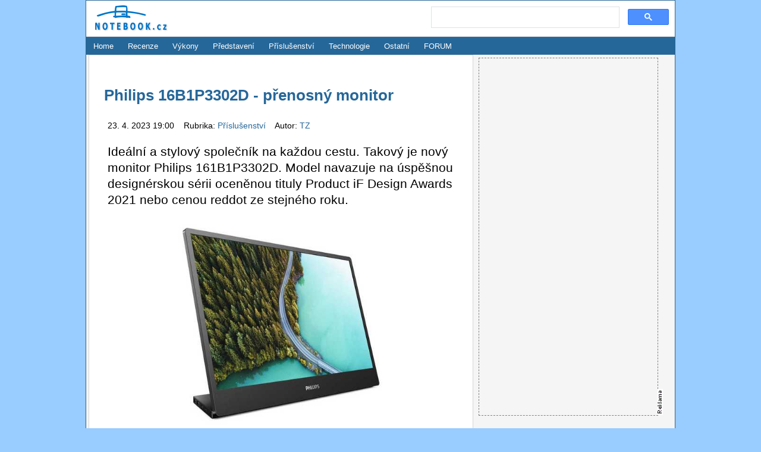

--- FILE ---
content_type: text/html; charset=utf-8
request_url: https://notebook.cz/clanky/prislusenstvi/2023/philips-16b1p3302d
body_size: 4862
content:
<!DOCTYPE html>
<html lang="cs">
    <head>
        
                <meta charset="utf-8" />
        <title>Philips 16B1P3302D - přenosný monitor - Příslušenství -
NOTEBOOK.cz</title>
        <meta name="viewport" content="width=device-width, initial-scale=1" />

        <meta name="description" content="Ideální a stylový společník na každou cestu. Takový je nový monitor Philips 161B1P3302D. Model navazuje na úspěšnou designérskou sérii oceněnou tituly Product iF Design Awards 2021 nebo cenou reddot ze stejného roku.
" />

            <script type="text/javascript" src="/js/front.js"></script>
            <link type="text/css" href="/css/front.css" rel="stylesheet" />
        <link type="image/x-icon" href="/favicon.ico" rel="shortcut icon" />
        <link type="application/rss+xml" href="https://notebook.cz/rss/hlavni" rel="alternate" title="RSS - NOTEBOOK.cz" />
        <link rel="home" href="https://notebook.cz" title="NOTEBOOK.cz" />

        <meta property="og:title" content=" Philips 16B1P3302D - přenosný monitor" />
<meta property="og:description" content="Ideální a stylový společník na každou cestu. Takový je nový monitor Philips 161B1P3302D. Model navazuje na úspěšnou designérskou sérii oceněnou tituly Product iF Design Awards 2021 nebo cenou reddot ze stejného roku." />
<meta property="og:image" content="https://notebook.cz/clanky/prislusenstvi/2023/philips-16b1p3302d/philips-16b1p33002d-m.jpg" />
<meta itemprop="name" content=" Philips 16B1P3302D - přenosný monitor" />
<meta itemprop="description" content="Ideální a stylový společník na každou cestu. Takový je nový monitor Philips 161B1P3302D. Model navazuje na úspěšnou designérskou sérii oceněnou tituly Product iF Design Awards 2021 nebo cenou reddot ze stejného roku." />
<meta itemprop="image" content="https://notebook.cz/clanky/prislusenstvi/2023/philips-16b1p3302d/philips-16b1p33002d-m.jpg" />

<script type="text/javascript" src="https://ajax.googleapis.com/ajax/libs/jquery/1.8/jquery.min.js"></script>
<script type="text/javascript" src="/js/jquery.colorbox-min.js"></script>

<link rel="canonical" href="https://notebook.cz/clanky/prislusenstvi/2023/philips-16b1p3302d" />


    </head>



                <body >





        <div id="body">

            <div id="header">

                <h2 id="logo"><a href="/" title="NOTEBOOK.cz"><img alt="NOTEBOOK.cz" src="/images/logo-notebook.png" /></a>
                </h2>



                               <div style="                 
position: absolute;
top: 5px;
right: 5px;
display: table-cell;
width: 400px;
margin: 5px;
">

                               
<script async src="https://cse.google.com/cse.js?cx=bffc53fea464dbe92"></script>
<div class="gcse-searchbox-only" data-resultsUrl="https://notebook.cz/search/s.php"></div>     

                               
                        </div>

            </div>



                    <div id="menu">
<ul>
    <li><a href="https://notebook.cz" title="Notebooky">Home</a></li>
    <li><a href="/clanky/recenze-notebook" title="Notebooky Recenze, Testy">Recenze</a></li>
    <li><a href="/benchmark/top5.php" title="TOP 5 benchmark výkony, notebooky, mobilní procesory a grafické karty">Výkony</a></li>
    <li><a href="/clanky/predstaveni-notebook" title="Notebooky Představení">Představení</a></li>
    <li><a href="/clanky/prislusenstvi" title="Notebooky Příslušenství">Příslušenství</a></li>
    <li><a href="/clanky/technologie" title="Notebooky Technologie">Technologie</a></li>
    <!-- <li><a href=" /clanky/kratke- zpravy" title="Notebooky Krátké zprávy">Krátce</a></li> -->
    <li><a href="/clanky/ostatni" title="Notebooky Ostatní témata">Ostatní</a></li>
    <!-- <li><a href=" /clanky/monitor- trhu" title="Notebooky Ceny">Monitor trhu</a></li> -->
    <!-- <li><a href=" /notebooky" title="Notebooky Přehled">Přehled notebooků</a></li> -->
    <!-- li><a href=" /vyhledat" title="Notebooky Vyhledávání">Prohledat notebooky</a></li -->
    <li><a href="https://forum.notebook.cz" title="Notebooky FORUM">FORUM</a></li>
</ul>                    </div>




            <div id="content" class="column-left">
                <div class="padding padding-article">
<main>
    <div id="article">
    <h1><a href="/clanky/prislusenstvi/2023/philips-16b1p3302d"> Philips 16B1P3302D - přenosný monitor</a></h1>
    <p class="date-and-section">
        23. 4. 2023 19:00 &nbsp;&nbsp;
        Rubrika: <a href="/clanky/prislusenstvi" title="Příslušenství">
            Příslušenství
        </a>
            &nbsp;&nbsp;
            Autor: <a href="/clanky/autor/75" title="TZ ">
                TZ 
            </a>
    </p>




        <p class="perex">Ideální a stylový společník na každou cestu. Takový je nový monitor Philips 161B1P3302D. Model navazuje na úspěšnou designérskou sérii oceněnou tituly Product iF Design Awards 2021 nebo cenou reddot ze stejného roku.</p>

        <div class="text-center">
            <img src="/clanky/prislusenstvi/2023/philips-16b1p3302d/philips-16b1p33002d-m.jpg" alt="Philips 16B1P3302D - přenosný monitor"
                 id="main-image" />
        </div>

    

    <p>
 <b>Představujeme přenosný způsob práce</b>
</p>
<p>
Philips 16B1P3302D umožní každému snadné cestování. Díky svému lehkému a přenosnému designu se snadno hodí pro umístění do aktovky nebo batohu s 15,6palcovým (úhlopříčka 39,6 cm) displejem. Dual USB-C navíc nabízí dva porty na boční straně monitoru a každý kabel USB-C lze zapojit a používat současně. Tyto porty mají několik funkcí; jako je nabíjení, prezentace a snadné nastavení se dvěma obrazovkami.
</p>
<p>
 <b>Další funkce pro kancelář On-The-Go</b>
</p>
<p>
Díky Philips 16B1P3302D je pracovní prostor na cestách o něco lepší díky svému víceúhlovému stojanu, který lze naklonit od 0 do 90 stupňů, a pozorovacím úhlům monitoru 170/170 stupňů s technologií IPS LED pro snadné sledování téměř z jakéhokoli místa.
</p>
<p>
Kromě personalizovanějšího zážitku umožňuje displej Philips 16B1P3302D také vysokou kvalitu obrazu s rozlišením 16:9 Full HD a technologií SmartImage pro vysoce kontrastní a optimalizovatelný obraz na obrazovce.
</p>
<p>
Nemluvě o tom, že Philips 16B1P3302D je vybaven režimy EasyRead a LowBlue, které snižují únavu očí a poskytují snadné čtení.
</p>
<p>
 <b>Dostupnost monitoru Philips 16B1P3302D</b>
</p>
<p>
S ohledem na všechny tyto funkce je tento monitor ideální pro každého, kdo chce vylepšit svůj přenosný pracovní prostor a zároveň zachovat stejnou úroveň pohodlí, jako by měl v tradiční kanceláři.
</p>
<p>
Monitor Philips 16B1P3302D je dostupný za cenu 6640 Kč (279 Eur).
</p>


                <div id="gallery" class="text-center">
                <a href="/clanky/prislusenstvi/2023/philips-16b1p3302d/philips-16b1p33002d.jpg" title="Philips 16B1P33002D" target="_gallery">
                    <img src="/clanky/prislusenstvi/2023/philips-16b1p3302d/philips-16b1p33002d-s.jpg" alt="Philips 16B1P33002D" />
                </a>
        </div>


        

    

      
</div>
</main>


        <div style="display: table-cell; width: 100%; text-align: left; margin: 6px 0 0 0;">
            <a href="/clanky/prislusenstvi"
                 title="Příslušenství">Příslušenství</a>
                . <a href="/clanky/tiskova-zprava" title="Tiskové zprávy">Tiskové zprávy</a>



        </div>

    <hr />
        <div style="display: block; width: 95%; text-align: right; margin: 6px 0 0 0;">
            <a href="https://forum.notebook.cz/viewforum.php?f=21" title = "notebook fórum, výběr, rady, diskuse">Diskuse</a> 
        </div>
    <hr />

                
        
    <div id="BannerCatalogDetailBottom">
</div>

    <script type="text/javascript">
        $(document).ready(function () {
            $.get("philips-16b1p3302d/pristup/08c97687b351f969b6e6caa3a394aa60a13110531ee8a2bb451ba42c7918393ec0c4141c1f95c5ab24487ce71c8e3fbd3efc8d5a837e622fee6e8dd2aafdf038");
        });
    </script>
                </div>

<div class="banner border">
    <div class="marker vertical">&nbsp;</div>

<iframe src="https://reklama.notebook.cz/_show/600x300.php" width="600" height="300" frameborder="0" scrolling="no"></iframe>

</div>            </div>



                        <div id="banner-right">
<div class="banner border">
    <div class="marker vertical">&nbsp;</div>

    <iframe src="https://reklama.notebook.cz/_show/300x600.php" width="300" height="600" frameborder="0" scrolling="no"></iframe>

</div>                        </div>
                                        <div id="sections">
                            <div class="section">
                                <div class="section-body">
                                    <div class="padding">
                                        <a href="/clanky/recenze-notebook" title="Recenze"><h4>Recenze</h4></a>

                                        <div class="table-like">
                                                <div class="row">
                                                    <div class="cell first">
                                                        <a href="/clanky/recenze-notebook/2023/acer-predator-helios-16-ph16-71" title="Acer Predator Helios 16 (PH16-71) - 16'' plnokrevná herní mašina v elegantním provedení"><img src="/clanky/recenze-notebook/2023/acer-predator-helios-16-ph16-71/p1290190-m-s.jpg"
                                                                                                                alt="Acer Predator Helios 16 (PH16-71) - 16'' plnokrevná herní mašina v elegantním provedení" /></a>
                                                    </div>
                                                    <div class="cell">
                                                        <a href="/clanky/recenze-notebook/2023/acer-predator-helios-16-ph16-71" title="Acer Predator Helios 16 (PH16-71) - 16'' plnokrevná herní mašina v elegantním provedení">Acer Predator Helios 16 (PH16-71) - 16'' plnokrevná herní mašina v elegantním provedení</a>
                                                    </div>
                                                </div>
                                                <div class="row">
                                                    <div class="cell first">
                                                        <a href="/clanky/recenze-notebook/2023/dell-inspiron-14-plus-7420" title="DELL Inspiron 14 Plus 7420 - 14'' pro práci i zábavu, s RTX grafikou, elegantně v kovu"><img src="/clanky/recenze-notebook/2023/dell-inspiron-14-plus-7420/p1290143-m-s.jpg"
                                                                                                                alt="DELL Inspiron 14 Plus 7420 - 14'' pro práci i zábavu, s RTX grafikou, elegantně v kovu" /></a>
                                                    </div>
                                                    <div class="cell">
                                                        <a href="/clanky/recenze-notebook/2023/dell-inspiron-14-plus-7420" title="DELL Inspiron 14 Plus 7420 - 14'' pro práci i zábavu, s RTX grafikou, elegantně v kovu">DELL Inspiron 14 Plus 7420 - 14'' pro práci i zábavu, s RTX grafikou, elegantně v kovu</a>
                                                    </div>
                                                </div>
                                                <div class="row">
                                                    <div class="cell first">
                                                        <a href="/clanky/recenze-notebook/2023/msi-titan-gt77-hx-13v" title="MSI Titan GT77 HX 13V - 17.3'' s nejnovějším procesorem Intel Core i9 a grafikou RTX 4090"><img src="/clanky/recenze-notebook/2023/msi-titan-gt77-hx-13v/p1290112-m-s.jpg"
                                                                                                                alt="MSI Titan GT77 HX 13V - 17.3'' s nejnovějším procesorem Intel Core i9 a grafikou RTX 4090" /></a>
                                                    </div>
                                                    <div class="cell">
                                                        <a href="/clanky/recenze-notebook/2023/msi-titan-gt77-hx-13v" title="MSI Titan GT77 HX 13V - 17.3'' s nejnovějším procesorem Intel Core i9 a grafikou RTX 4090">MSI Titan GT77 HX 13V - 17.3'' s nejnovějším procesorem Intel Core i9 a grafikou RTX 4090</a>
                                                    </div>
                                                </div>
                                        </div>
                                    </div>
                                </div>
                            </div>
                            <div class="section">
                                <div class="section-body">
                                    <div class="padding">
                                        <a href="/clanky/predstaveni-notebook" title="Představení"><h4>Představení</h4></a>

                                        <div class="table-like">
                                                <div class="row">
                                                    <div class="cell first">
                                                        <a href="/clanky/predstaveni-notebook/2025/dell-notebooky-2025" title="Dell pročistí modelové řady svých notebooků"><img src="/clanky/predstaveni-notebook/2025/dell-notebooky-2025/dell-pro-premium-pro-plus-m-s.jpg"
                                                                                                                alt="Dell pročistí modelové řady svých notebooků" /></a>
                                                    </div>
                                                    <div class="cell">
                                                        <a href="/clanky/predstaveni-notebook/2025/dell-notebooky-2025" title="Dell pročistí modelové řady svých notebooků">Dell pročistí modelové řady svých notebooků</a>
                                                    </div>
                                                </div>
                                                <div class="row">
                                                    <div class="cell first">
                                                        <a href="/clanky/predstaveni-notebook/2025/hp-omen-max-16-herni-notebook-2025" title="HP představilo svůj nejvýkonnější herní notebook, OMEN MAX 16"><img src="/clanky/predstaveni-notebook/2025/hp-omen-max-16-herni-notebook-2025/hp-omen-max-16-2025-m-s.jpg"
                                                                                                                alt="HP představilo svůj nejvýkonnější herní notebook, OMEN MAX 16" /></a>
                                                    </div>
                                                    <div class="cell">
                                                        <a href="/clanky/predstaveni-notebook/2025/hp-omen-max-16-herni-notebook-2025" title="HP představilo svůj nejvýkonnější herní notebook, OMEN MAX 16">HP představilo svůj nejvýkonnější herní notebook, OMEN MAX 16</a>
                                                    </div>
                                                </div>
                                                <div class="row">
                                                    <div class="cell first">
                                                        <a href="/clanky/predstaveni-notebook/2025/asus-rog-herni-notebooky-pro-rok-2025" title="Nejnovější herní notebooky ASUS ROG pro rok 2025"><img src="/clanky/predstaveni-notebook/2025/asus-rog-herni-notebooky-pro-rok-2025/asus-rog-scar-2025-m-s.jpg"
                                                                                                                alt="Nejnovější herní notebooky ASUS ROG pro rok 2025" /></a>
                                                    </div>
                                                    <div class="cell">
                                                        <a href="/clanky/predstaveni-notebook/2025/asus-rog-herni-notebooky-pro-rok-2025" title="Nejnovější herní notebooky ASUS ROG pro rok 2025">Nejnovější herní notebooky ASUS ROG pro rok 2025</a>
                                                    </div>
                                                </div>
                                        </div>
                                    </div>
                                </div>
                            </div>
                            <div class="section">
                                <div class="section-body">
                                    <div class="padding">
                                        <a href="/clanky/prislusenstvi" title="Příslušenství"><h4>Příslušenství</h4></a>

                                        <div class="table-like">
                                                <div class="row">
                                                    <div class="cell first">
                                                        <a href="/clanky/prislusenstvi/2025/acer-sitove-prvky-mobilni-5g-hotspot-wi-fi-7-dongle" title="Acer ohlásil nové síťové prvky, mobilní 5G hotspot a Wi-Fi 7 Dongle"><img src="/clanky/prislusenstvi/2025/acer-sitove-prvky-mobilni-5g-hotspot-wi-fi-7-dongle/acer-connect-m6e-5g-mobile-wifi-m-s.jpg"
                                                                                                                alt="Acer ohlásil nové síťové prvky, mobilní 5G hotspot a Wi-Fi 7 Dongle" /></a>
                                                    </div>
                                                    <div class="cell">
                                                        <a href="/clanky/prislusenstvi/2025/acer-sitove-prvky-mobilni-5g-hotspot-wi-fi-7-dongle" title="Acer ohlásil nové síťové prvky, mobilní 5G hotspot a Wi-Fi 7 Dongle">Acer ohlásil nové síťové prvky, mobilní 5G hotspot a Wi-Fi 7 Dongle</a>
                                                    </div>
                                                </div>
                                                <div class="row">
                                                    <div class="cell first">
                                                        <a href="/clanky/prislusenstvi/2025/western-digital-sandisk-ukladani-dat-edice-fortnite" title="Western Digital  - SanDisk pro ukládání dat a speciální edice Fortnite"><img src="/clanky/prislusenstvi/2025/western-digital-sandisk-ukladani-dat-edice-fortnite/sandisk-fortnite-portable-ssd-peely-edition-m-s.jpg"
                                                                                                                alt="Western Digital  - SanDisk pro ukládání dat a speciální edice Fortnite" /></a>
                                                    </div>
                                                    <div class="cell">
                                                        <a href="/clanky/prislusenstvi/2025/western-digital-sandisk-ukladani-dat-edice-fortnite" title="Western Digital  - SanDisk pro ukládání dat a speciální edice Fortnite">Western Digital  - SanDisk pro ukládání dat a speciální edice Fortnite</a>
                                                    </div>
                                                </div>
                                                <div class="row">
                                                    <div class="cell first">
                                                        <a href="/clanky/prislusenstvi/2024/benq-gp520-4k-projektor" title="BenQ GP520 - přenosný 4k projektor cílí na rodinné prostředí"><img src="/clanky/prislusenstvi/2024/benq-gp520-4k-projektor/benq-gp520-m-s.jpg"
                                                                                                                alt="BenQ GP520 - přenosný 4k projektor cílí na rodinné prostředí" /></a>
                                                    </div>
                                                    <div class="cell">
                                                        <a href="/clanky/prislusenstvi/2024/benq-gp520-4k-projektor" title="BenQ GP520 - přenosný 4k projektor cílí na rodinné prostředí">BenQ GP520 - přenosný 4k projektor cílí na rodinné prostředí</a>
                                                    </div>
                                                </div>
                                        </div>
                                    </div>
                                </div>
                            </div>
                            <div class="section">
                                <div class="section-body">
                                    <div class="padding">
                                        <a href="/clanky/technologie" title="Technologie"><h4>Technologie</h4></a>

                                        <div class="table-like">
                                                <div class="row">
                                                    <div class="cell first">
                                                        <a href="/clanky/technologie/2025/hp-enterprise-security-edition-2025" title="HP Enterprise Security Edition - ochrana před kybernetickými útoky a přehled o manipulaci"><img src="/clanky/technologie/2025/hp-enterprise-security-edition-2025/hp-embedded-security-controller-v2-m-s.jpg"
                                                                                                                alt="HP Enterprise Security Edition - ochrana před kybernetickými útoky a přehled o manipulaci" /></a>
                                                    </div>
                                                    <div class="cell">
                                                        <a href="/clanky/technologie/2025/hp-enterprise-security-edition-2025" title="HP Enterprise Security Edition - ochrana před kybernetickými útoky a přehled o manipulaci">HP Enterprise Security Edition - ochrana před kybernetickými útoky a přehled o manipulaci</a>
                                                    </div>
                                                </div>
                                                <div class="row">
                                                    <div class="cell first">
                                                        <a href="/clanky/technologie/2024/co-se-deje-uvnitr-baterie-kdyz-venku-mrzne" title="Co se děje uvnitř baterie, když venku mrzne"><img src="/clanky/technologie/2024/co-se-deje-uvnitr-baterie-kdyz-venku-mrzne/batteryshop-m-s.jpg"
                                                                                                                alt="Co se děje uvnitř baterie, když venku mrzne" /></a>
                                                    </div>
                                                    <div class="cell">
                                                        <a href="/clanky/technologie/2024/co-se-deje-uvnitr-baterie-kdyz-venku-mrzne" title="Co se děje uvnitř baterie, když venku mrzne">Co se děje uvnitř baterie, když venku mrzne</a>
                                                    </div>
                                                </div>
                                                <div class="row">
                                                    <div class="cell first">
                                                        <a href="/clanky/technologie/2024/amd-ryzen-ai-300-series" title="AMD Ryzen AI 300 Series - nové výkonné mobilní procesory s umělou inteligencí"><img src="/clanky/technologie/2024/amd-ryzen-ai-300-series/amd-ryzen-ai-m-s.jpg"
                                                                                                                alt="AMD Ryzen AI 300 Series - nové výkonné mobilní procesory s umělou inteligencí" /></a>
                                                    </div>
                                                    <div class="cell">
                                                        <a href="/clanky/technologie/2024/amd-ryzen-ai-300-series" title="AMD Ryzen AI 300 Series - nové výkonné mobilní procesory s umělou inteligencí">AMD Ryzen AI 300 Series - nové výkonné mobilní procesory s umělou inteligencí</a>
                                                    </div>
                                                </div>
                                        </div>
                                    </div>
                                </div>
                            </div>
                    </div>

                <div id="footer">
                    <div class="main-width center">
                                                <hr />    
                        <div class="padding">
                            <p>&copy; Copyright Viktor Péder 2001 - 2026</p>
                            <p>Publikování nebo další šíření obsahu serveru NOTEBOOK.cz je bez písemného souhlasu redakce zakázáno.</p>
                            <p><a href="https://notebook.cz/clanky/redakce/2005/kontakt" title="Kontakt">Kontakt na redakci</a></p>
                            <p>ISSN 1214-2875 | <a href="https://notebook.cz/aktuality/notebook_cz.xml" title="RSS novinky.">RSS</a></p>
                                                        <hr /><p>Používáme cookies pro lepší funkčnost obsahu. Personalizace inzerce je zakázána.</p>
                        </div>
                    </div>
                </div>
        </div>
<script async src="https://pagead2.googlesyndication.com/pagead/js/adsbygoogle.js?client=ca-pub-9396280602986820" crossorigin="anonymous"></script>
    </body>
</html>

--- FILE ---
content_type: text/html; charset=utf-8
request_url: https://www.google.com/recaptcha/api2/aframe
body_size: 112
content:
<!DOCTYPE HTML><html><head><meta http-equiv="content-type" content="text/html; charset=UTF-8"></head><body><script nonce="jtMtrAgrxNTFn02A3nTA6w">/** Anti-fraud and anti-abuse applications only. See google.com/recaptcha */ try{var clients={'sodar':'https://pagead2.googlesyndication.com/pagead/sodar?'};window.addEventListener("message",function(a){try{if(a.source===window.parent){var b=JSON.parse(a.data);var c=clients[b['id']];if(c){var d=document.createElement('img');d.src=c+b['params']+'&rc='+(localStorage.getItem("rc::a")?sessionStorage.getItem("rc::b"):"");window.document.body.appendChild(d);sessionStorage.setItem("rc::e",parseInt(sessionStorage.getItem("rc::e")||0)+1);localStorage.setItem("rc::h",'1769451354300');}}}catch(b){}});window.parent.postMessage("_grecaptcha_ready", "*");}catch(b){}</script></body></html>

--- FILE ---
content_type: text/javascript
request_url: https://notebook.cz/js/front.js
body_size: 587
content:
$(document).ready(function () {
    $(".new-window").each(function () {
        $(this).click(function () {
            window.open($(this).attr("href"));
            return false;
        });
    });

    $(".colorbox").colorbox({
        rel: "group1",
        photo: true,
        loop: false,
        returnFocus: false
    });

    function findAbsoluteLeftOffset(obj) {
        var curleft = 0;
        if (obj.offsetParent) {
            do {
                curleft += obj.offsetLeft;
            } while (obj = obj.offsetParent);
        }

        return curleft;
    }

    var absoluteLeftOffset = findAbsoluteLeftOffset(document.getElementById("banner-side"));
    var bannerSideIdName = "#banner-side";
    $(window).scroll(function (ev) {
        var LIMIT = 210;
        var scrollPosition = $(document).scrollTop();

        if (scrollPosition > LIMIT) {
            $(bannerSideIdName).css("position", "fixed");
            $(bannerSideIdName).css("top", 10);
            $(bannerSideIdName).css("left", absoluteLeftOffset);
        }
        else {
            $(bannerSideIdName).css("position", "absolute");
            $(bannerSideIdName).css("top", 0);
            $(bannerSideIdName).css("left", 1005);
        }
    });
});

window.___gcfg = {lang: 'cs'};

(function () {
    var po = document.createElement('script');
    po.type = 'text/javascript';
    po.async = true;
    po.src = 'https://apis.google.com/js/plusone.js';
    var s = document.getElementsByTagName('script')[0];
    s.parentNode.insertBefore(po, s);
})();

function shareIt (shareLink) {
 return !window.open (shareLink,'_share','width=500,height=500,left=100,top=100,scrollbars=yes,resizable=yes');
 return false;
}